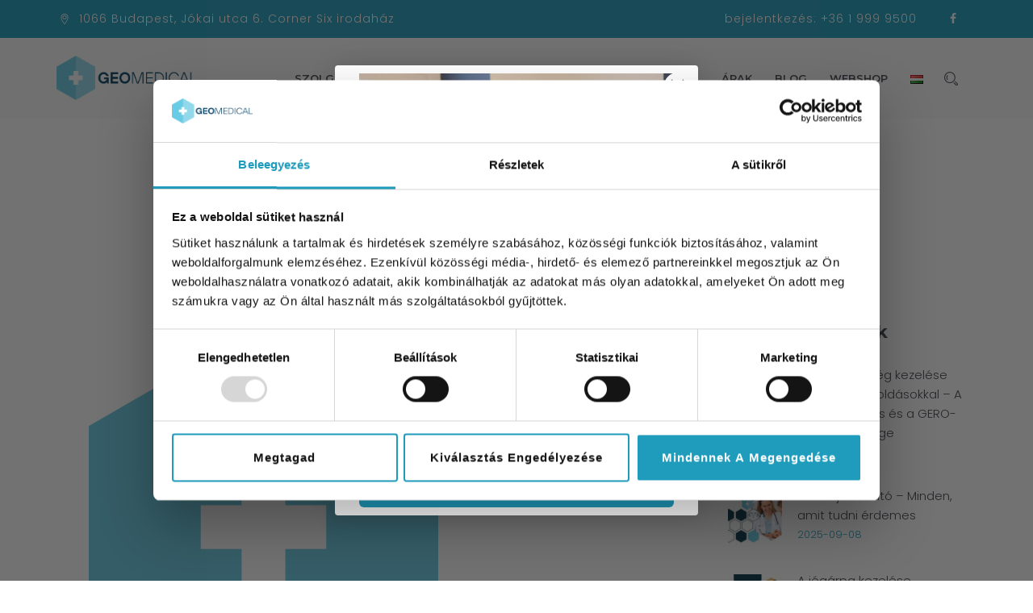

--- FILE ---
content_type: text/html; charset=UTF-8
request_url: https://geomedical.hu/testimonial/eva/
body_size: 16938
content:
<!DOCTYPE html>
<html lang="hu-HU" prefix="og: https://ogp.me/ns#" class="no-js">
<head>
<meta charset="UTF-8">
<meta name="SKYPE_TOOLBAR" content="SKYPE_TOOLBAR_PARSER_COMPATIBLE" />
<link rel="profile" href="http://gmpg.org/xfn/11">
<meta name="viewport" content="width=device-width, initial-scale=1">
<script data-cookieconsent="ignore">
window.dataLayer = window.dataLayer || [];
function gtag() {
dataLayer.push(arguments);
}
gtag("consent", "default", {
ad_user_data: "denied",
ad_personalization: "denied",
ad_storage: "denied",
analytics_storage: "denied",
functionality_storage: "denied",
personalization_storage: "denied",
security_storage: "granted",
wait_for_update: 500,
});
gtag("set", "ads_data_redaction", true);
gtag("set", "url_passthrough", true);
</script>
<script data-cookieconsent="ignore">
(function (w, d, s, l, i) {
w[l] = w[l] || []; w[l].push({'gtm.start':new Date().getTime(), event: 'gtm.js'});
var f = d.getElementsByTagName(s)[0],  j = d.createElement(s), dl = l !== 'dataLayer' ? '&l=' + l : '';
j.async = true; j.src = 'https://www.googletagmanager.com/gtm.js?id=' + i + dl;
f.parentNode.insertBefore(j, f);})(
window,
document,
'script',
'dataLayer',
''
);
</script>
<script
id="Cookiebot"
src="https://consent.cookiebot.com/uc.js"
data-cbid="e94651aa-be38-4e7c-bd1d-5f35c1b3b6a1"
data-culture="HU"
data-blockingmode="auto"
></script>
<script> 'use strict'; (function(html){html.className = html.className.replace(/\bno-js\b/,'js')})(document.documentElement);</script>
<!-- Google Tag Manager for WordPress by gtm4wp.com -->
<script data-cfasync="false" data-pagespeed-no-defer>
var gtm4wp_datalayer_name = "dataLayer";
var dataLayer = dataLayer || [];
</script>
<!-- End Google Tag Manager for WordPress by gtm4wp.com -->
<!-- Search Engine Optimization by Rank Math - https://rankmath.com/ -->
<title>Éva - GeoMedical</title>
<meta name="description" content="Másodszor voltam a Geomedicalban, most más problémával. Továbbra sem csalódtam, a Doktornő figyelmes. - 2021 május"/>
<meta name="robots" content="follow, index, max-snippet:-1, max-video-preview:-1, max-image-preview:large"/>
<link rel="canonical" href="https://geomedical.hu/testimonial/eva/" />
<meta property="og:locale" content="hu_HU" />
<meta property="og:type" content="article" />
<meta property="og:title" content="Éva - GeoMedical" />
<meta property="og:description" content="Másodszor voltam a Geomedicalban, most más problémával. Továbbra sem csalódtam, a Doktornő figyelmes. - 2021 május" />
<meta property="og:url" content="https://geomedical.hu/testimonial/eva/" />
<meta property="og:site_name" content="GeoMedical" />
<meta property="article:publisher" content="https://www.facebook.com/geomedicalegeszsegugyikozpont" />
<meta property="og:updated_time" content="2021-09-21T10:01:29+02:00" />
<meta property="og:image" content="https://geomedical.hu/wp-content/uploads/2020/01/icon.png" />
<meta property="og:image:secure_url" content="https://geomedical.hu/wp-content/uploads/2020/01/icon.png" />
<meta property="og:image:width" content="512" />
<meta property="og:image:height" content="512" />
<meta property="og:image:alt" content="geomedical icon" />
<meta property="og:image:type" content="image/png" />
<meta name="twitter:card" content="summary_large_image" />
<meta name="twitter:title" content="Éva - GeoMedical" />
<meta name="twitter:description" content="Másodszor voltam a Geomedicalban, most más problémával. Továbbra sem csalódtam, a Doktornő figyelmes. - 2021 május" />
<meta name="twitter:image" content="https://geomedical.hu/wp-content/uploads/2020/01/icon.png" />
<!-- /Rank Math WordPress SEO plugin -->
<link rel='dns-prefetch' href='//static.klaviyo.com' />
<link rel='dns-prefetch' href='//a.omappapi.com' />
<link rel='dns-prefetch' href='//fonts.googleapis.com' />
<link rel="alternate" type="application/rss+xml" title="GeoMedical &raquo; hírcsatorna" href="https://geomedical.hu/feed/" />
<link rel="alternate" type="application/rss+xml" title="GeoMedical &raquo; hozzászólás hírcsatorna" href="https://geomedical.hu/comments/feed/" />
<!-- This site uses the Google Analytics by MonsterInsights plugin v8.28.0 - Using Analytics tracking - https://www.monsterinsights.com/ -->
<script src="//www.googletagmanager.com/gtag/js?id=G-EBFM59QQXX"  data-cfasync="false" data-wpfc-render="false" async></script>
<script data-cfasync="false" data-wpfc-render="false">
var mi_version = '8.28.0';
var mi_track_user = true;
var mi_no_track_reason = '';
var MonsterInsightsDefaultLocations = {"page_location":"https:\/\/geomedical.hu\/testimonial\/eva\/"};
if ( typeof MonsterInsightsPrivacyGuardFilter === 'function' ) {
var MonsterInsightsLocations = (typeof MonsterInsightsExcludeQuery === 'object') ? MonsterInsightsPrivacyGuardFilter( MonsterInsightsExcludeQuery ) : MonsterInsightsPrivacyGuardFilter( MonsterInsightsDefaultLocations );
} else {
var MonsterInsightsLocations = (typeof MonsterInsightsExcludeQuery === 'object') ? MonsterInsightsExcludeQuery : MonsterInsightsDefaultLocations;
}
var disableStrs = [
'ga-disable-G-EBFM59QQXX',
];
/* Function to detect opted out users */
function __gtagTrackerIsOptedOut() {
for (var index = 0; index < disableStrs.length; index++) {
if (document.cookie.indexOf(disableStrs[index] + '=true') > -1) {
return true;
}
}
return false;
}
/* Disable tracking if the opt-out cookie exists. */
if (__gtagTrackerIsOptedOut()) {
for (var index = 0; index < disableStrs.length; index++) {
window[disableStrs[index]] = true;
}
}
/* Opt-out function */
function __gtagTrackerOptout() {
for (var index = 0; index < disableStrs.length; index++) {
document.cookie = disableStrs[index] + '=true; expires=Thu, 31 Dec 2099 23:59:59 UTC; path=/';
window[disableStrs[index]] = true;
}
}
if ('undefined' === typeof gaOptout) {
function gaOptout() {
__gtagTrackerOptout();
}
}
window.dataLayer = window.dataLayer || [];
window.MonsterInsightsDualTracker = {
helpers: {},
trackers: {},
};
if (mi_track_user) {
function __gtagDataLayer() {
dataLayer.push(arguments);
}
function __gtagTracker(type, name, parameters) {
if (!parameters) {
parameters = {};
}
if (parameters.send_to) {
__gtagDataLayer.apply(null, arguments);
return;
}
if (type === 'event') {
parameters.send_to = monsterinsights_frontend.v4_id;
var hookName = name;
if (typeof parameters['event_category'] !== 'undefined') {
hookName = parameters['event_category'] + ':' + name;
}
if (typeof MonsterInsightsDualTracker.trackers[hookName] !== 'undefined') {
MonsterInsightsDualTracker.trackers[hookName](parameters);
} else {
__gtagDataLayer('event', name, parameters);
}
} else {
__gtagDataLayer.apply(null, arguments);
}
}
__gtagTracker('js', new Date());
__gtagTracker('set', {
'developer_id.dZGIzZG': true,
});
if ( MonsterInsightsLocations.page_location ) {
__gtagTracker('set', MonsterInsightsLocations);
}
__gtagTracker('config', 'G-EBFM59QQXX', {"forceSSL":"true","link_attribution":"true"} );
window.gtag = __gtagTracker;										(function () {
/* https://developers.google.com/analytics/devguides/collection/analyticsjs/ */
/* ga and __gaTracker compatibility shim. */
var noopfn = function () {
return null;
};
var newtracker = function () {
return new Tracker();
};
var Tracker = function () {
return null;
};
var p = Tracker.prototype;
p.get = noopfn;
p.set = noopfn;
p.send = function () {
var args = Array.prototype.slice.call(arguments);
args.unshift('send');
__gaTracker.apply(null, args);
};
var __gaTracker = function () {
var len = arguments.length;
if (len === 0) {
return;
}
var f = arguments[len - 1];
if (typeof f !== 'object' || f === null || typeof f.hitCallback !== 'function') {
if ('send' === arguments[0]) {
var hitConverted, hitObject = false, action;
if ('event' === arguments[1]) {
if ('undefined' !== typeof arguments[3]) {
hitObject = {
'eventAction': arguments[3],
'eventCategory': arguments[2],
'eventLabel': arguments[4],
'value': arguments[5] ? arguments[5] : 1,
}
}
}
if ('pageview' === arguments[1]) {
if ('undefined' !== typeof arguments[2]) {
hitObject = {
'eventAction': 'page_view',
'page_path': arguments[2],
}
}
}
if (typeof arguments[2] === 'object') {
hitObject = arguments[2];
}
if (typeof arguments[5] === 'object') {
Object.assign(hitObject, arguments[5]);
}
if ('undefined' !== typeof arguments[1].hitType) {
hitObject = arguments[1];
if ('pageview' === hitObject.hitType) {
hitObject.eventAction = 'page_view';
}
}
if (hitObject) {
action = 'timing' === arguments[1].hitType ? 'timing_complete' : hitObject.eventAction;
hitConverted = mapArgs(hitObject);
__gtagTracker('event', action, hitConverted);
}
}
return;
}
function mapArgs(args) {
var arg, hit = {};
var gaMap = {
'eventCategory': 'event_category',
'eventAction': 'event_action',
'eventLabel': 'event_label',
'eventValue': 'event_value',
'nonInteraction': 'non_interaction',
'timingCategory': 'event_category',
'timingVar': 'name',
'timingValue': 'value',
'timingLabel': 'event_label',
'page': 'page_path',
'location': 'page_location',
'title': 'page_title',
'referrer' : 'page_referrer',
};
for (arg in args) {
if (!(!args.hasOwnProperty(arg) || !gaMap.hasOwnProperty(arg))) {
hit[gaMap[arg]] = args[arg];
} else {
hit[arg] = args[arg];
}
}
return hit;
}
try {
f.hitCallback();
} catch (ex) {
}
};
__gaTracker.create = newtracker;
__gaTracker.getByName = newtracker;
__gaTracker.getAll = function () {
return [];
};
__gaTracker.remove = noopfn;
__gaTracker.loaded = true;
window['__gaTracker'] = __gaTracker;
})();
} else {
console.log("");
(function () {
function __gtagTracker() {
return null;
}
window['__gtagTracker'] = __gtagTracker;
window['gtag'] = __gtagTracker;
})();
}
</script>
<!-- / Google Analytics by MonsterInsights -->
<script>
/* <![CDATA[ */
window._wpemojiSettings = {"baseUrl":"https:\/\/s.w.org\/images\/core\/emoji\/15.0.3\/72x72\/","ext":".png","svgUrl":"https:\/\/s.w.org\/images\/core\/emoji\/15.0.3\/svg\/","svgExt":".svg","source":{"concatemoji":"https:\/\/geomedical.hu\/wp-includes\/js\/wp-emoji-release.min.js?ver=6.6.2"}};
/*! This file is auto-generated */
!function(i,n){var o,s,e;function c(e){try{var t={supportTests:e,timestamp:(new Date).valueOf()};sessionStorage.setItem(o,JSON.stringify(t))}catch(e){}}function p(e,t,n){e.clearRect(0,0,e.canvas.width,e.canvas.height),e.fillText(t,0,0);var t=new Uint32Array(e.getImageData(0,0,e.canvas.width,e.canvas.height).data),r=(e.clearRect(0,0,e.canvas.width,e.canvas.height),e.fillText(n,0,0),new Uint32Array(e.getImageData(0,0,e.canvas.width,e.canvas.height).data));return t.every(function(e,t){return e===r[t]})}function u(e,t,n){switch(t){case"flag":return n(e,"\ud83c\udff3\ufe0f\u200d\u26a7\ufe0f","\ud83c\udff3\ufe0f\u200b\u26a7\ufe0f")?!1:!n(e,"\ud83c\uddfa\ud83c\uddf3","\ud83c\uddfa\u200b\ud83c\uddf3")&&!n(e,"\ud83c\udff4\udb40\udc67\udb40\udc62\udb40\udc65\udb40\udc6e\udb40\udc67\udb40\udc7f","\ud83c\udff4\u200b\udb40\udc67\u200b\udb40\udc62\u200b\udb40\udc65\u200b\udb40\udc6e\u200b\udb40\udc67\u200b\udb40\udc7f");case"emoji":return!n(e,"\ud83d\udc26\u200d\u2b1b","\ud83d\udc26\u200b\u2b1b")}return!1}function f(e,t,n){var r="undefined"!=typeof WorkerGlobalScope&&self instanceof WorkerGlobalScope?new OffscreenCanvas(300,150):i.createElement("canvas"),a=r.getContext("2d",{willReadFrequently:!0}),o=(a.textBaseline="top",a.font="600 32px Arial",{});return e.forEach(function(e){o[e]=t(a,e,n)}),o}function t(e){var t=i.createElement("script");t.src=e,t.defer=!0,i.head.appendChild(t)}"undefined"!=typeof Promise&&(o="wpEmojiSettingsSupports",s=["flag","emoji"],n.supports={everything:!0,everythingExceptFlag:!0},e=new Promise(function(e){i.addEventListener("DOMContentLoaded",e,{once:!0})}),new Promise(function(t){var n=function(){try{var e=JSON.parse(sessionStorage.getItem(o));if("object"==typeof e&&"number"==typeof e.timestamp&&(new Date).valueOf()<e.timestamp+604800&&"object"==typeof e.supportTests)return e.supportTests}catch(e){}return null}();if(!n){if("undefined"!=typeof Worker&&"undefined"!=typeof OffscreenCanvas&&"undefined"!=typeof URL&&URL.createObjectURL&&"undefined"!=typeof Blob)try{var e="postMessage("+f.toString()+"("+[JSON.stringify(s),u.toString(),p.toString()].join(",")+"));",r=new Blob([e],{type:"text/javascript"}),a=new Worker(URL.createObjectURL(r),{name:"wpTestEmojiSupports"});return void(a.onmessage=function(e){c(n=e.data),a.terminate(),t(n)})}catch(e){}c(n=f(s,u,p))}t(n)}).then(function(e){for(var t in e)n.supports[t]=e[t],n.supports.everything=n.supports.everything&&n.supports[t],"flag"!==t&&(n.supports.everythingExceptFlag=n.supports.everythingExceptFlag&&n.supports[t]);n.supports.everythingExceptFlag=n.supports.everythingExceptFlag&&!n.supports.flag,n.DOMReady=!1,n.readyCallback=function(){n.DOMReady=!0}}).then(function(){return e}).then(function(){var e;n.supports.everything||(n.readyCallback(),(e=n.source||{}).concatemoji?t(e.concatemoji):e.wpemoji&&e.twemoji&&(t(e.twemoji),t(e.wpemoji)))}))}((window,document),window._wpemojiSettings);
/* ]]> */
</script>
<style id='wp-emoji-styles-inline-css'>
img.wp-smiley, img.emoji {
display: inline !important;
border: none !important;
box-shadow: none !important;
height: 1em !important;
width: 1em !important;
margin: 0 0.07em !important;
vertical-align: -0.1em !important;
background: none !important;
padding: 0 !important;
}
</style>
<!-- <link rel='stylesheet' id='wp-block-library-css' href='https://geomedical.hu/wp-includes/css/dist/block-library/style.min.css?ver=6.6.2'  media='all' /> -->
<!-- <link rel='stylesheet' id='wc-blocks-vendors-style-css' href='https://geomedical.hu/wp-content/plugins/woocommerce/packages/woocommerce-blocks/build/wc-blocks-vendors-style.css?ver=9.1.5'  media='all' /> -->
<!-- <link rel='stylesheet' id='wc-blocks-style-css' href='https://geomedical.hu/wp-content/plugins/woocommerce/packages/woocommerce-blocks/build/wc-blocks-style.css?ver=9.1.5'  media='all' /> -->
<link rel="stylesheet" type="text/css" href="//geomedical.hu/wp-content/cache/wpfc-minified/kn9nn78d/afeag.css" media="all"/>
<style id='classic-theme-styles-inline-css'>
/*! This file is auto-generated */
.wp-block-button__link{color:#fff;background-color:#32373c;border-radius:9999px;box-shadow:none;text-decoration:none;padding:calc(.667em + 2px) calc(1.333em + 2px);font-size:1.125em}.wp-block-file__button{background:#32373c;color:#fff;text-decoration:none}
</style>
<style id='global-styles-inline-css'>
:root{--wp--preset--aspect-ratio--square: 1;--wp--preset--aspect-ratio--4-3: 4/3;--wp--preset--aspect-ratio--3-4: 3/4;--wp--preset--aspect-ratio--3-2: 3/2;--wp--preset--aspect-ratio--2-3: 2/3;--wp--preset--aspect-ratio--16-9: 16/9;--wp--preset--aspect-ratio--9-16: 9/16;--wp--preset--color--black: #000000;--wp--preset--color--cyan-bluish-gray: #abb8c3;--wp--preset--color--white: #ffffff;--wp--preset--color--pale-pink: #f78da7;--wp--preset--color--vivid-red: #cf2e2e;--wp--preset--color--luminous-vivid-orange: #ff6900;--wp--preset--color--luminous-vivid-amber: #fcb900;--wp--preset--color--light-green-cyan: #7bdcb5;--wp--preset--color--vivid-green-cyan: #00d084;--wp--preset--color--pale-cyan-blue: #8ed1fc;--wp--preset--color--vivid-cyan-blue: #0693e3;--wp--preset--color--vivid-purple: #9b51e0;--wp--preset--gradient--vivid-cyan-blue-to-vivid-purple: linear-gradient(135deg,rgba(6,147,227,1) 0%,rgb(155,81,224) 100%);--wp--preset--gradient--light-green-cyan-to-vivid-green-cyan: linear-gradient(135deg,rgb(122,220,180) 0%,rgb(0,208,130) 100%);--wp--preset--gradient--luminous-vivid-amber-to-luminous-vivid-orange: linear-gradient(135deg,rgba(252,185,0,1) 0%,rgba(255,105,0,1) 100%);--wp--preset--gradient--luminous-vivid-orange-to-vivid-red: linear-gradient(135deg,rgba(255,105,0,1) 0%,rgb(207,46,46) 100%);--wp--preset--gradient--very-light-gray-to-cyan-bluish-gray: linear-gradient(135deg,rgb(238,238,238) 0%,rgb(169,184,195) 100%);--wp--preset--gradient--cool-to-warm-spectrum: linear-gradient(135deg,rgb(74,234,220) 0%,rgb(151,120,209) 20%,rgb(207,42,186) 40%,rgb(238,44,130) 60%,rgb(251,105,98) 80%,rgb(254,248,76) 100%);--wp--preset--gradient--blush-light-purple: linear-gradient(135deg,rgb(255,206,236) 0%,rgb(152,150,240) 100%);--wp--preset--gradient--blush-bordeaux: linear-gradient(135deg,rgb(254,205,165) 0%,rgb(254,45,45) 50%,rgb(107,0,62) 100%);--wp--preset--gradient--luminous-dusk: linear-gradient(135deg,rgb(255,203,112) 0%,rgb(199,81,192) 50%,rgb(65,88,208) 100%);--wp--preset--gradient--pale-ocean: linear-gradient(135deg,rgb(255,245,203) 0%,rgb(182,227,212) 50%,rgb(51,167,181) 100%);--wp--preset--gradient--electric-grass: linear-gradient(135deg,rgb(202,248,128) 0%,rgb(113,206,126) 100%);--wp--preset--gradient--midnight: linear-gradient(135deg,rgb(2,3,129) 0%,rgb(40,116,252) 100%);--wp--preset--font-size--small: 13px;--wp--preset--font-size--medium: 20px;--wp--preset--font-size--large: 36px;--wp--preset--font-size--x-large: 42px;--wp--preset--spacing--20: 0.44rem;--wp--preset--spacing--30: 0.67rem;--wp--preset--spacing--40: 1rem;--wp--preset--spacing--50: 1.5rem;--wp--preset--spacing--60: 2.25rem;--wp--preset--spacing--70: 3.38rem;--wp--preset--spacing--80: 5.06rem;--wp--preset--shadow--natural: 6px 6px 9px rgba(0, 0, 0, 0.2);--wp--preset--shadow--deep: 12px 12px 50px rgba(0, 0, 0, 0.4);--wp--preset--shadow--sharp: 6px 6px 0px rgba(0, 0, 0, 0.2);--wp--preset--shadow--outlined: 6px 6px 0px -3px rgba(255, 255, 255, 1), 6px 6px rgba(0, 0, 0, 1);--wp--preset--shadow--crisp: 6px 6px 0px rgba(0, 0, 0, 1);}:where(.is-layout-flex){gap: 0.5em;}:where(.is-layout-grid){gap: 0.5em;}body .is-layout-flex{display: flex;}.is-layout-flex{flex-wrap: wrap;align-items: center;}.is-layout-flex > :is(*, div){margin: 0;}body .is-layout-grid{display: grid;}.is-layout-grid > :is(*, div){margin: 0;}:where(.wp-block-columns.is-layout-flex){gap: 2em;}:where(.wp-block-columns.is-layout-grid){gap: 2em;}:where(.wp-block-post-template.is-layout-flex){gap: 1.25em;}:where(.wp-block-post-template.is-layout-grid){gap: 1.25em;}.has-black-color{color: var(--wp--preset--color--black) !important;}.has-cyan-bluish-gray-color{color: var(--wp--preset--color--cyan-bluish-gray) !important;}.has-white-color{color: var(--wp--preset--color--white) !important;}.has-pale-pink-color{color: var(--wp--preset--color--pale-pink) !important;}.has-vivid-red-color{color: var(--wp--preset--color--vivid-red) !important;}.has-luminous-vivid-orange-color{color: var(--wp--preset--color--luminous-vivid-orange) !important;}.has-luminous-vivid-amber-color{color: var(--wp--preset--color--luminous-vivid-amber) !important;}.has-light-green-cyan-color{color: var(--wp--preset--color--light-green-cyan) !important;}.has-vivid-green-cyan-color{color: var(--wp--preset--color--vivid-green-cyan) !important;}.has-pale-cyan-blue-color{color: var(--wp--preset--color--pale-cyan-blue) !important;}.has-vivid-cyan-blue-color{color: var(--wp--preset--color--vivid-cyan-blue) !important;}.has-vivid-purple-color{color: var(--wp--preset--color--vivid-purple) !important;}.has-black-background-color{background-color: var(--wp--preset--color--black) !important;}.has-cyan-bluish-gray-background-color{background-color: var(--wp--preset--color--cyan-bluish-gray) !important;}.has-white-background-color{background-color: var(--wp--preset--color--white) !important;}.has-pale-pink-background-color{background-color: var(--wp--preset--color--pale-pink) !important;}.has-vivid-red-background-color{background-color: var(--wp--preset--color--vivid-red) !important;}.has-luminous-vivid-orange-background-color{background-color: var(--wp--preset--color--luminous-vivid-orange) !important;}.has-luminous-vivid-amber-background-color{background-color: var(--wp--preset--color--luminous-vivid-amber) !important;}.has-light-green-cyan-background-color{background-color: var(--wp--preset--color--light-green-cyan) !important;}.has-vivid-green-cyan-background-color{background-color: var(--wp--preset--color--vivid-green-cyan) !important;}.has-pale-cyan-blue-background-color{background-color: var(--wp--preset--color--pale-cyan-blue) !important;}.has-vivid-cyan-blue-background-color{background-color: var(--wp--preset--color--vivid-cyan-blue) !important;}.has-vivid-purple-background-color{background-color: var(--wp--preset--color--vivid-purple) !important;}.has-black-border-color{border-color: var(--wp--preset--color--black) !important;}.has-cyan-bluish-gray-border-color{border-color: var(--wp--preset--color--cyan-bluish-gray) !important;}.has-white-border-color{border-color: var(--wp--preset--color--white) !important;}.has-pale-pink-border-color{border-color: var(--wp--preset--color--pale-pink) !important;}.has-vivid-red-border-color{border-color: var(--wp--preset--color--vivid-red) !important;}.has-luminous-vivid-orange-border-color{border-color: var(--wp--preset--color--luminous-vivid-orange) !important;}.has-luminous-vivid-amber-border-color{border-color: var(--wp--preset--color--luminous-vivid-amber) !important;}.has-light-green-cyan-border-color{border-color: var(--wp--preset--color--light-green-cyan) !important;}.has-vivid-green-cyan-border-color{border-color: var(--wp--preset--color--vivid-green-cyan) !important;}.has-pale-cyan-blue-border-color{border-color: var(--wp--preset--color--pale-cyan-blue) !important;}.has-vivid-cyan-blue-border-color{border-color: var(--wp--preset--color--vivid-cyan-blue) !important;}.has-vivid-purple-border-color{border-color: var(--wp--preset--color--vivid-purple) !important;}.has-vivid-cyan-blue-to-vivid-purple-gradient-background{background: var(--wp--preset--gradient--vivid-cyan-blue-to-vivid-purple) !important;}.has-light-green-cyan-to-vivid-green-cyan-gradient-background{background: var(--wp--preset--gradient--light-green-cyan-to-vivid-green-cyan) !important;}.has-luminous-vivid-amber-to-luminous-vivid-orange-gradient-background{background: var(--wp--preset--gradient--luminous-vivid-amber-to-luminous-vivid-orange) !important;}.has-luminous-vivid-orange-to-vivid-red-gradient-background{background: var(--wp--preset--gradient--luminous-vivid-orange-to-vivid-red) !important;}.has-very-light-gray-to-cyan-bluish-gray-gradient-background{background: var(--wp--preset--gradient--very-light-gray-to-cyan-bluish-gray) !important;}.has-cool-to-warm-spectrum-gradient-background{background: var(--wp--preset--gradient--cool-to-warm-spectrum) !important;}.has-blush-light-purple-gradient-background{background: var(--wp--preset--gradient--blush-light-purple) !important;}.has-blush-bordeaux-gradient-background{background: var(--wp--preset--gradient--blush-bordeaux) !important;}.has-luminous-dusk-gradient-background{background: var(--wp--preset--gradient--luminous-dusk) !important;}.has-pale-ocean-gradient-background{background: var(--wp--preset--gradient--pale-ocean) !important;}.has-electric-grass-gradient-background{background: var(--wp--preset--gradient--electric-grass) !important;}.has-midnight-gradient-background{background: var(--wp--preset--gradient--midnight) !important;}.has-small-font-size{font-size: var(--wp--preset--font-size--small) !important;}.has-medium-font-size{font-size: var(--wp--preset--font-size--medium) !important;}.has-large-font-size{font-size: var(--wp--preset--font-size--large) !important;}.has-x-large-font-size{font-size: var(--wp--preset--font-size--x-large) !important;}
:where(.wp-block-post-template.is-layout-flex){gap: 1.25em;}:where(.wp-block-post-template.is-layout-grid){gap: 1.25em;}
:where(.wp-block-columns.is-layout-flex){gap: 2em;}:where(.wp-block-columns.is-layout-grid){gap: 2em;}
:root :where(.wp-block-pullquote){font-size: 1.5em;line-height: 1.6;}
</style>
<!-- <link rel='stylesheet' id='contact-form-7-css' href='https://geomedical.hu/wp-content/plugins/contact-form-7/includes/css/styles.css?ver=5.6.4'  media='all' /> -->
<!-- <link rel='stylesheet' id='font-awesome-css' href='https://geomedical.hu/wp-content/themes/optico/libraries/font-awesome/css/font-awesome.min.css?ver=6.6.2'  media='all' /> -->
<!-- <link rel='stylesheet' id='ts-optometrist-icons-css' href='https://geomedical.hu/wp-content/themes/optico/libraries/ts-optometrist-icons/font/flaticon.css?ver=6.6.2'  media='all' /> -->
<!-- <link rel='stylesheet' id='themify-css' href='https://geomedical.hu/wp-content/themes/optico/libraries/themify-icons/themify-icons.css?ver=6.6.2'  media='all' /> -->
<!-- <link rel='stylesheet' id='woocommerce-layout-css' href='https://geomedical.hu/wp-content/plugins/woocommerce/assets/css/woocommerce-layout.css?ver=7.3.0'  media='all' /> -->
<link rel="stylesheet" type="text/css" href="//geomedical.hu/wp-content/cache/wpfc-minified/ke3ost5y/afeag.css" media="all"/>
<!-- <link rel='stylesheet' id='woocommerce-smallscreen-css' href='https://geomedical.hu/wp-content/plugins/woocommerce/assets/css/woocommerce-smallscreen.css?ver=7.3.0'  media='only screen and (max-width: 768px)' /> -->
<link rel="stylesheet" type="text/css" href="//geomedical.hu/wp-content/cache/wpfc-minified/6my3akdw/afeag.css" media="only screen and (max-width: 768px)"/>
<!-- <link rel='stylesheet' id='woocommerce-general-css' href='https://geomedical.hu/wp-content/plugins/woocommerce/assets/css/woocommerce.css?ver=7.3.0'  media='all' /> -->
<link rel="stylesheet" type="text/css" href="//geomedical.hu/wp-content/cache/wpfc-minified/ro4f5bq/afeag.css" media="all"/>
<style id='woocommerce-inline-inline-css'>
.woocommerce form .form-row .required { visibility: visible; }
</style>
<link rel='stylesheet' id='ts-cs-google-fonts-css' href='//fonts.googleapis.com/css?family=Poppins%3A300%2C400%2C500%2C600%2C700%7CMontserrat%3A100%2C100italic%2C200%2C200italic%2C300%2C300italic%2C400%2Citalic%2C500%2C500italic%2C600%2C600italic%2C700%2C700italic%2C800%2C800italic%2C900%2C900italic%7CArimo%3A400%7CVollkorn%3A700&#038;ver=1.0.0'  media='all' />
<!-- <link rel='stylesheet' id='perfect-scrollbar-css' href='https://geomedical.hu/wp-content/themes/optico/libraries/perfect-scrollbar/perfect-scrollbar.min.css?ver=6.6.2'  media='all' /> -->
<!-- <link rel='stylesheet' id='chrisbracco-tooltip-css' href='https://geomedical.hu/wp-content/themes/optico/libraries/chrisbracco-tooltip/chrisbracco-tooltip.min.css?ver=6.6.2'  media='all' /> -->
<!-- <link rel='stylesheet' id='multi-columns-row-css' href='https://geomedical.hu/wp-content/themes/optico/css/multi-columns-row.css?ver=6.6.2'  media='all' /> -->
<!-- <link rel='stylesheet' id='ts-select2-css' href='https://geomedical.hu/wp-content/themes/optico/libraries/select2/select2.min.css?ver=6.6.2'  media='all' /> -->
<!-- <link rel='stylesheet' id='flexslider-css' href='https://geomedical.hu/wp-content/plugins/js_composer/assets/lib/bower/flexslider/flexslider.min.css?ver=6.1'  media='all' /> -->
<!-- <link rel='stylesheet' id='ts-optico-icons-css' href='https://geomedical.hu/wp-content/themes/optico/libraries/ts-optico-icons/css/ts-optico-icons.css?ver=6.6.2'  media='all' /> -->
<!-- <link rel='stylesheet' id='slick-css' href='https://geomedical.hu/wp-content/themes/optico/libraries/slick/slick.css?ver=6.6.2'  media='all' /> -->
<!-- <link rel='stylesheet' id='slick-theme-css' href='https://geomedical.hu/wp-content/themes/optico/libraries/slick/slick-theme.css?ver=6.6.2'  media='all' /> -->
<!-- <link rel='stylesheet' id='prettyphoto-css' href='https://geomedical.hu/wp-content/plugins/js_composer/assets/lib/prettyphoto/css/prettyPhoto.min.css?ver=6.1'  media='all' /> -->
<!-- <link rel='stylesheet' id='bootstrap-css' href='https://geomedical.hu/wp-content/themes/optico/css/bootstrap.min.css?ver=6.6.2'  media='all' /> -->
<!-- <link rel='stylesheet' id='bootstrap-theme-css' href='https://geomedical.hu/wp-content/themes/optico/css/bootstrap-theme.min.css?ver=6.6.2'  media='all' /> -->
<!-- <link rel='stylesheet' id='optico-core-style-css' href='https://geomedical.hu/wp-content/themes/optico/css/core.min.css?ver=6.6.2'  media='all' /> -->
<!-- <link rel='stylesheet' id='js_composer_front-css' href='https://geomedical.hu/wp-content/plugins/js_composer/assets/css/js_composer.min.css?ver=6.1'  media='all' /> -->
<!-- <link rel='stylesheet' id='optico-master-style-css' href='https://geomedical.hu/wp-content/themes/optico/css/master.min.css?ver=6.6.2'  media='all' /> -->
<!-- <link rel='stylesheet' id='optico-responsive-style-css' href='https://geomedical.hu/wp-content/themes/optico/css/responsive.min.css?ver=6.6.2'  media='all' /> -->
<!-- <link rel='stylesheet' id='optico-child-style-css' href='https://geomedical.hu/wp-content/themes/optico-child/style.css?ver=6.6.2'  media='all' /> -->
<!-- <link rel='stylesheet' id='tste-optico-theme-style-css' href='https://geomedical.hu/wp-admin/admin-ajax.php?action=themestek_theme_css&#038;ver=6.6.2'  media='all' /> -->
<link rel="stylesheet" type="text/css" href="//geomedical.hu/wp-content/cache/wpfc-minified/jqir8tsp/afeb1.css" media="all"/>
<script  src="https://geomedical.hu/wp-content/plugins/google-analytics-for-wordpress/assets/js/frontend-gtag.js?ver=8.28.0" id="monsterinsights-frontend-script-js"></script>
<script data-cfasync="false" data-wpfc-render="false" id='monsterinsights-frontend-script-js-extra'>/* <![CDATA[ */
var monsterinsights_frontend = {"js_events_tracking":"true","download_extensions":"doc,pdf,ppt,zip,xls,docx,pptx,xlsx","inbound_paths":"[{\"path\":\"\\\/go\\\/\",\"label\":\"affiliate\"},{\"path\":\"\\\/recommend\\\/\",\"label\":\"affiliate\"}]","home_url":"https:\/\/geomedical.hu","hash_tracking":"false","v4_id":"G-EBFM59QQXX"};/* ]]> */
</script>
<script  src="https://geomedical.hu/wp-includes/js/jquery/jquery.min.js?ver=3.7.1" id="jquery-core-js"></script>
<script  src="https://geomedical.hu/wp-includes/js/jquery/jquery-migrate.min.js?ver=3.4.1" id="jquery-migrate-js"></script>
<script  src="https://geomedical.hu/wp-content/plugins/themestek-optico-extras/js/jquery-resize.min.js?ver=6.6.2" id="jquery-resize-js"></script>
<script  src="https://geomedical.hu/wp-content/plugins/woocommerce/assets/js/jquery-blockui/jquery.blockUI.min.js?ver=2.7.0-wc.7.3.0" id="jquery-blockui-js"></script>
<script id="wc-add-to-cart-js-extra">
/* <![CDATA[ */
var wc_add_to_cart_params = {"ajax_url":"\/wp-admin\/admin-ajax.php","wc_ajax_url":"\/?wc-ajax=%%endpoint%%","i18n_view_cart":"Kos\u00e1r","cart_url":"https:\/\/geomedical.hu\/cart\/","is_cart":"","cart_redirect_after_add":"no"};
/* ]]> */
</script>
<script  src="https://geomedical.hu/wp-content/plugins/woocommerce/assets/js/frontend/add-to-cart.min.js?ver=7.3.0" id="wc-add-to-cart-js"></script>
<script  src="https://geomedical.hu/wp-content/plugins/js_composer/assets/js/vendors/woocommerce-add-to-cart.js?ver=6.1" id="vc_woocommerce-add-to-cart-js-js"></script>
<script id="wc-settings-dep-in-header-js-after">
/* <![CDATA[ */
console.warn( "Scripts that have a dependency on [wc-settings, wc-blocks-checkout] must be loaded in the footer, klaviyo-klaviyo-checkout-block-editor-script was registered to load in the header, but has been switched to load in the footer instead. See https://github.com/woocommerce/woocommerce-gutenberg-products-block/pull/5059" );
console.warn( "Scripts that have a dependency on [wc-settings, wc-blocks-checkout] must be loaded in the footer, klaviyo-klaviyo-checkout-block-view-script was registered to load in the header, but has been switched to load in the footer instead. See https://github.com/woocommerce/woocommerce-gutenberg-products-block/pull/5059" );
/* ]]> */
</script>
<link rel="https://api.w.org/" href="https://geomedical.hu/wp-json/" /><link rel="EditURI" type="application/rsd+xml" title="RSD" href="https://geomedical.hu/xmlrpc.php?rsd" />
<meta name="generator" content="WordPress 6.6.2" />
<link rel='shortlink' href='https://geomedical.hu/?p=16162' />
<link rel="alternate" title="oEmbed (JSON)" type="application/json+oembed" href="https://geomedical.hu/wp-json/oembed/1.0/embed?url=https%3A%2F%2Fgeomedical.hu%2Ftestimonial%2Feva%2F" />
<link rel="alternate" title="oEmbed (XML)" type="text/xml+oembed" href="https://geomedical.hu/wp-json/oembed/1.0/embed?url=https%3A%2F%2Fgeomedical.hu%2Ftestimonial%2Feva%2F&#038;format=xml" />
<script>
(function(c,l,a,r,i,t,y){
c[a]=c[a]||function(){(c[a].q=c[a].q||[]).push(arguments)};t=l.createElement(r);t.async=1;
t.src="https://www.clarity.ms/tag/"+i+"?ref=wordpress";y=l.getElementsByTagName(r)[0];y.parentNode.insertBefore(t,y);
})(window, document, "clarity", "script", "r3wp7xavzk");
</script>
<!-- Google Tag Manager for WordPress by gtm4wp.com -->
<!-- GTM Container placement set to off -->
<script data-cfasync="false" data-pagespeed-no-defer>
var dataLayer_content = {"pagePostType":"ts-testimonial","pagePostType2":"single-ts-testimonial","pagePostAuthor":"Berni"};
dataLayer.push( dataLayer_content );
</script>
<script>
console.warn && console.warn("[GTM4WP] Google Tag Manager container code placement set to OFF !!!");
console.warn && console.warn("[GTM4WP] Data layer codes are active but GTM container must be loaded using custom coding !!!");
</script>
<!-- End Google Tag Manager for WordPress by gtm4wp.com --><!-- Inline CSS Start --><!-- Inline CSS End --><meta name="facebook-domain-verification" content="br3zaf7rjtd0wnf6xibpcxtq32npqb" />
<script async data-cookieconsent="ignore" src="https://static.klaviyo.com/onsite/js/klaviyo.js?company_id=Vaxdrf"></script>	<noscript><style>.woocommerce-product-gallery{ opacity: 1 !important; }</style></noscript>
<!-- Meta Pixel Code -->
<script>
!function(f,b,e,v,n,t,s){if(f.fbq)return;n=f.fbq=function(){n.callMethod?
n.callMethod.apply(n,arguments):n.queue.push(arguments)};if(!f._fbq)f._fbq=n;
n.push=n;n.loaded=!0;n.version='2.0';n.queue=[];t=b.createElement(e);t.async=!0;
t.src=v;s=b.getElementsByTagName(e)[0];s.parentNode.insertBefore(t,s)}(window,
document,'script','https://connect.facebook.net/en_US/fbevents.js?v=next');
</script>
<!-- End Meta Pixel Code -->
<script>
var url = window.location.origin + '?ob=open-bridge';
fbq('set', 'openbridge', '1890299987770661', url);
</script>
<script>fbq('init', '1890299987770661', {}, {
"agent": "wordpress-6.6.2-3.0.16"
})</script><script>
fbq('track', 'PageView', []);
</script>
<!-- Meta Pixel Code -->
<noscript>
<img height="1" width="1" style="display:none" alt="fbpx"
src="https://www.facebook.com/tr?id=1890299987770661&ev=PageView&noscript=1" />
</noscript>
<!-- End Meta Pixel Code -->
<style>.recentcomments a{display:inline !important;padding:0 !important;margin:0 !important;}</style><meta name="generator" content="Powered by WPBakery Page Builder - drag and drop page builder for WordPress."/>
<link rel="icon" href="https://geomedical.hu/wp-content/uploads/2020/01/cropped-icon-32x32.png" sizes="32x32" />
<link rel="icon" href="https://geomedical.hu/wp-content/uploads/2020/01/cropped-icon-192x192.png" sizes="192x192" />
<link rel="apple-touch-icon" href="https://geomedical.hu/wp-content/uploads/2020/01/cropped-icon-180x180.png" />
<meta name="msapplication-TileImage" content="https://geomedical.hu/wp-content/uploads/2020/01/cropped-icon-270x270.png" />
<style id="wp-custom-css">
.woocommerce-ordering {
display: none;
}
.servicepricesbox .service-price-category-table tr.top_margin td {
padding-top: 12px !important;
}
.servicepricesbox .service-price-category-table tr.top_margin td i {
top: 15px !important;
}
.servicepricesbox .service-price-category-table tr td {
vertical-align: middle!important;
}
.wp-block-button__link {
background-color: #2271b1
}
.wc-block-grid__product-price ins span {
color: white !important;
}
.sub-menu:has(> li.lang-item) {
width: auto !important;
min-width: max-content;
}		</style>
<noscript><style> .wpb_animate_when_almost_visible { opacity: 1; }</style></noscript>	
<script id="mcjs">!function(c,h,i,m,p){m=c.createElement(h),p=c.getElementsByTagName(h)[0],m.async=1,m.src=i,p.parentNode.insertBefore(m,p)}(document,"script","https://chimpstatic.com/mcjs-connected/js/users/3085c2d1b0adc62ae66c5c4f1/3b90506e5d167c68134d1311d.js");</script>
</head>
<body class="ts-testimonial-template-default single single-ts-testimonial postid-16162 theme-optico woocommerce-no-js ts-titlebar-bcrumb-bottom ts-headerstyle-classic themestek-wide themestek-sidebar-true themestek-sidebar-right wpb-js-composer js-comp-ver-6.1 vc_responsive">
<div id="ts-home"></div>
<div class="main-holder">
<div id="page" class="hfeed site">
<header id="masthead" class=" ts-header-style-classic themestek-main-menu-total-8 themestek-main-menu-more-than-six">
<div class="ts-header-block  ts-mmenu-active-color-skin ts-dmenu-active-color-custom ts-dmenu-sep-white">
<div class="ts-search-overlay">
<div class="ts-search-outer">
<h2> <div class="ts-form-title">Keresés</div> </h2>
<div class="ts-icon-close"></div>
<form method="get" class="ts-site-searchform" action="https://geomedical.hu">
<input type="search" class="field searchform-s" name="s" placeholder="" />
<button type="submit"><span class="ts-optico-icon-search"></span></button>
</form>
</div>
</div>
<div class="themestek-pre-header-wrapper ts-bgcolor-skincolor ts-textcolor-white">
<div class="themestek-pre-header-inner">
<div class="container">
<div class="ts-table ts-pre-header-content"><div class="ts-table-cell"><ul class="top-contact"><li><i class="ts-optico-icon-location-pin"></i>1066 Budapest, Jókai utca 6. Corner Six irodaház</li></ul></div><div class="ts-table-cell ts-align-right"><ul class="top-contact ts-highlight"><li><i class="ts-telephone"></i>bejelentkezés: <a class="phone_action" href="tel:+3619999500">+36 1 999 9500</a></li></ul><div class="ts-last-sep-none"><div class="themestek-social-links-wrapper"><ul class="social-icons"><li class="ts-social-facebook"><a class=" tooltip-top" target="_blank" href="https://www.facebook.com/geomedicalegeszsegugyikozpont/"><i class="ts-optico-icon-facebook"></i></a></li>
</ul></div></div></div></div>		</div>
</div>
</div>
<div id="ts-stickable-header-w" class="ts-stickable-header-w ts-bgcolor-custom" style="height:100px">
<div id="site-header" class="site-header ts-bgcolor-custom ts-sticky-bgcolor-white ts-responsive-icon-dark ts-header-menu-position-right ts-mmmenu-override-yes ts-above-content-yes  ts-stickable-header">
<div class="site-header-main ts-table container">
<div class="site-branding ts-table-cell">
<div class="headerlogo themestek-logotype-image ts-stickylogo-no"><span class="site-title"><a class="home-link" href="https://geomedical.hu/" title="GeoMedical"><span class="ts-sc-logo ts-sc-logo-type-image"><img class="themestek-logo-img standardlogo" alt="GeoMedical" src="https://geomedical.hu/wp-content/uploads/2020/01/geomedical_logo_cl.png"></span></a></span><h2 class="site-description">Központban az egészség</h2></div>			</div><!-- .site-branding -->
<div id="site-header-menu" class="site-header-menu ts-table-cell">
<nav id="site-navigation" class="main-navigation" aria-label="Primary Menu" data-sticky-height="70">		
<div class="ts-header-icons "><span class="ts-header-icon ts-header-search-link"><a href="#"><i class="ts-optico-icon-search-1"></i></a></span></div>					
<button id="menu-toggle" class="menu-toggle">
<span class="ts-hide">Toggle menu</span><i class="ts-optico-icon-bars"></i>
</button>
<div class="nav-menu"><ul id="menu-main-menu-hu" class="nav-menu"><li id="menu-item-16373" class="menu-item menu-item-type-post_type menu-item-object-page menu-item-has-children menu-item-16373"><a href="https://geomedical.hu/szolgaltatasok/">Szolgáltatások</a>
<ul class="sub-menu">
<li id="menu-item-16374" class="menu-item menu-item-type-post_type menu-item-object-page menu-item-16374"><a href="https://geomedical.hu/szolgaltatasok/">Szakterületek</a></li>
<li id="menu-item-16377" class="menu-item menu-item-type-custom menu-item-object-custom menu-item-16377"><a href="https://geomedical.hu/services/geobeauty/">Esztétika</a></li>
<li id="menu-item-16378" class="menu-item menu-item-type-custom menu-item-object-custom menu-item-16378"><a href="https://geomedical.hu/klinikai-onkologia/">Onkológia</a></li>
<li id="menu-item-16379" class="menu-item menu-item-type-custom menu-item-object-custom menu-item-16379"><a href="https://geomedical.hu/services/szurocsomagok/">Szűrőcsomagok</a></li>
<li id="menu-item-16443" class="menu-item menu-item-type-post_type menu-item-object-page menu-item-16443"><a href="https://geomedical.hu/szurocsomag-tervezo/">Szűrőcsomag Tervező</a></li>
<li id="menu-item-18045" class="menu-item menu-item-type-post_type menu-item-object-page menu-item-18045"><a href="https://geomedical.hu/ajanlataink/">Vállalati ajánlataink</a></li>
</ul>
</li>
<li id="menu-item-16375" class="menu-item menu-item-type-post_type menu-item-object-page menu-item-16375"><a href="https://geomedical.hu/orvosok/">Orvosok</a></li>
<li id="menu-item-19584" class="menu-item menu-item-type-post_type menu-item-object-page menu-item-19584"><a href="https://geomedical.hu/orvosszakertoi-video/">Videótár</a></li>
<li id="menu-item-16442" class="menu-item menu-item-type-post_type menu-item-object-page menu-item-16442"><a href="https://geomedical.hu/idopontfoglalas/">Időpontfoglalás</a></li>
<li id="menu-item-16376" class="menu-item menu-item-type-post_type menu-item-object-page menu-item-16376"><a href="https://geomedical.hu/arak/">Árak</a></li>
<li id="menu-item-16383" class="menu-item menu-item-type-custom menu-item-object-custom menu-item-16383"><a href="https://geomedical.hu/blog/">Blog</a></li>
<li id="menu-item-18002" class="menu-item menu-item-type-post_type menu-item-object-page menu-item-18002"><a href="https://geomedical.hu/shop-front/">Webshop</a></li>
<li id="menu-item-18761" class="pll-parent-menu-item menu-item menu-item-type-custom menu-item-object-custom current-menu-parent menu-item-has-children menu-item-18761"><a href="#pll_switcher"><img src="[data-uri]" alt="Magyar" width="16" height="11" style="width: 16px; height: 11px;" /></a>
<ul class="sub-menu">
<li id="menu-item-18761-hu" class="lang-item lang-item-264 lang-item-hu current-lang lang-item-first menu-item menu-item-type-custom menu-item-object-custom menu-item-18761-hu"><a href="https://geomedical.hu/testimonial/eva/" hreflang="hu-HU" lang="hu-HU"><img src="[data-uri]" alt="Magyar" width="16" height="11" style="width: 16px; height: 11px;" /></a></li>
<li id="menu-item-18761-en" class="lang-item lang-item-267 lang-item-en no-translation menu-item menu-item-type-custom menu-item-object-custom menu-item-18761-en"><a href="https://geomedical.hu/en/" hreflang="en-GB" lang="en-GB"><img src="[data-uri]" alt="English" width="16" height="11" style="width: 16px; height: 11px;" /></a></li>
</ul>
</li>
</ul></div>				</nav><!-- .main-navigation -->
</div><!-- .site-header-menu -->
</div><!-- .site-header-main -->
</div>
</div>
<div class="ts-titlebar-wrapper ts-bg ts-bgcolor-white ts-titlebar-align-default ts-textcolor-custom ts-bgimage-no ts-breadcrumb-on-bottom">
<div class="ts-titlebar-wrapper-bg-layer ts-bg-layer"></div>
<div class="ts-titlebar entry-header">
<div class="ts-titlebar-inner-wrapper">
<div class="ts-titlebar-main">
<div class="container">
<div class="ts-titlebar-main-inner">
<div class="entry-title-wrapper"><div class="container"><h1 class="entry-title"> Éva</h1></div></div>							</div>
</div>
</div><!-- .ts-titlebar-main -->
</div><!-- .ts-titlebar-inner-wrapper -->
</div><!-- .ts-titlebar -->
</div><!-- .ts-titlebar-wrapper -->
</div>
</header><!-- .site-header -->
<div id="content-wrapper" class="site-content-wrapper">
<div id="content" class="site-content container">
<div id="content-inner" class="site-content-inner row multi-columns-row">
<div id="primary" class="content-area col-md-9 col-lg-9 col-xs-12">
<main id="main" class="site-main">
<div class="themestek-common-box-shadow">
<article id="post-16162" class="post-16162 ts-testimonial type-ts-testimonial status-publish has-post-thumbnail hentry ts-testimonial-group-szurocsomag-tervezo" >
<div class="ts-featured-wrapper ts-ts-testimonial-featured-wrapper"><img width="512" height="512" src="https://geomedical.hu/wp-content/uploads/2020/01/icon.png" class="attachment-full size-full wp-post-image" alt="geomedical icon" decoding="async" loading="lazy" srcset="https://geomedical.hu/wp-content/uploads/2020/01/icon.png 512w, https://geomedical.hu/wp-content/uploads/2020/01/icon-450x450.png 450w, https://geomedical.hu/wp-content/uploads/2020/01/icon-100x100.png 100w, https://geomedical.hu/wp-content/uploads/2020/01/icon-300x300.png 300w, https://geomedical.hu/wp-content/uploads/2020/01/icon-150x150.png 150w" sizes="(max-width: 512px) 100vw, 512px" /></div>
<div class="ts-blog-classic-box-content">
<header class="entry-header">
</header><!-- .entry-header -->
<div class="entry-content">
<p>Másodszor voltam a Geomedicalban, most más problémával. Továbbra sem csalódtam, a Doktornő figyelmes. &#8211; 2021 május</p>
<div class="themestek-blogbox-footer-readmore">
</div>
</div><!-- .entry-content -->
<div class="ts-social-share-wrapper ts-social-share-post-wrapper"><div class="ts-social-share-title">Megosztom</div><div class="ts-social-share-links"><ul><li class="ts-social-share ts-social-share-facebook">
<a href="javascript:void(0)" onClick="TSSocialWindow=window.open('//web.facebook.com/sharer/sharer.php?u=https%3A%2F%2Fgeomedical.hu%2Ftestimonial%2Feva%2F&#038;_rdr','TSSocialWindow',width=600,height=100); return false;"><i class="ts-optico-icon-facebook"></i></a>
</li></ul></div></div><div class="clearfix"></div>
<div class="ts-post-prev-next-buttons">
<div class="ts-vc_btn3-container  ts-left-align-btn ts-vc_btn3-inline"><a class="ts-vc_general ts-vc_btn3 ts-vc_btn3-size-md ts-vc_btn3-shape-rounded ts-vc_btn3-style-flat ts-vc_btn3-weight-yes ts-vc_btn3-icon-left ts-vc_btn3-color-skincolor" href="https://geomedical.hu/testimonial/john-doe/" title="Sün Aladár"><i class="ts-vc_btn3-icon themifyicon ti-arrow-left"></i> Előző</a></div>
<div class="ts-vc_btn3-container  ts-right-align-btn ts-vc_btn3-inline"><a class="ts-vc_general ts-vc_btn3 ts-vc_btn3-size-md ts-vc_btn3-shape-rounded ts-vc_btn3-style-flat ts-vc_btn3-weight-yes ts-vc_btn3-icon-right ts-vc_btn3-color-skincolor" href="https://geomedical.hu/testimonial/miklos/" title="Miklós">Következő <i class="ts-vc_btn3-icon themifyicon ti-arrow-right"></i></a></div>			</div>
</div><!-- .ts-blog-classic-box-content -->
</article><!-- #post-## -->
</div><!-- .themestek-common-box-shadow-->
</main><!-- .site-main -->
</div><!-- .content-area -->
<aside id="sidebar-right" class="widget-area col-md-3 col-lg-3 col-xs-12 sidebar">
<aside id="themestek-recent-posts-2" class="widget themestek_widget_recent_entries">		
<h3 class="widget-title">További cikkeink</h3>		
<ul class="ts-recent-post-list">
<li class="ts-recent-post-list-li"><a href="https://geomedical.hu/2025/10/07/cukorbetegseg-kezelese/"><img width="150" height="150" src="https://geomedical.hu/wp-content/uploads/2025/06/cukorbetegseg-kezelese-150x150.jpg" class="attachment-thumbnail size-thumbnail wp-post-image" alt="cukorbetegség kezelése" decoding="async" loading="lazy" srcset="https://geomedical.hu/wp-content/uploads/2025/06/cukorbetegseg-kezelese-150x150.jpg 150w, https://geomedical.hu/wp-content/uploads/2025/06/cukorbetegseg-kezelese-100x100.jpg 100w" sizes="(max-width: 150px) 100vw, 150px" /></a><a href="https://geomedical.hu/2025/10/07/cukorbetegseg-kezelese/">Cukorbetegség kezelése modern megoldásokkal &#8211; A korai diagnózis és a GERO-DEX jelentősége</a><span class="post-date">2025-10-07</span></li><li class="ts-recent-post-list-li"><a href="https://geomedical.hu/2025/09/08/hpv/"><img width="150" height="150" src="https://geomedical.hu/wp-content/uploads/2025/09/hpv-szures-150x150.jpg" class="attachment-thumbnail size-thumbnail wp-post-image" alt="hpv szűrés" decoding="async" loading="lazy" srcset="https://geomedical.hu/wp-content/uploads/2025/09/hpv-szures-150x150.jpg 150w, https://geomedical.hu/wp-content/uploads/2025/09/hpv-szures-100x100.jpg 100w" sizes="(max-width: 150px) 100vw, 150px" /></a><a href="https://geomedical.hu/2025/09/08/hpv/">HPV Tájékoztató &#8211; Minden, amit tudni érdemes</a><span class="post-date">2025-09-08</span></li><li class="ts-recent-post-list-li"><a href="https://geomedical.hu/2025/06/11/jegarpa-kezelese/"><img width="150" height="150" src="https://geomedical.hu/wp-content/uploads/2025/04/kotohartya-gyulladas-150x150.jpg" class="attachment-thumbnail size-thumbnail wp-post-image" alt="kötőhártya-gyulladás" decoding="async" loading="lazy" srcset="https://geomedical.hu/wp-content/uploads/2025/04/kotohartya-gyulladas-150x150.jpg 150w, https://geomedical.hu/wp-content/uploads/2025/04/kotohartya-gyulladas-100x100.jpg 100w" sizes="(max-width: 150px) 100vw, 150px" /></a><a href="https://geomedical.hu/2025/06/11/jegarpa-kezelese/">A jégárpa kezelése egyszerűen &#8211; a legfontosabb tudnivalók 2025-ben</a><span class="post-date">2025-06-11</span></li><li class="ts-recent-post-list-li"><a href="https://geomedical.hu/2025/04/24/kotohartya-gyulladas/"><img width="150" height="150" src="https://geomedical.hu/wp-content/uploads/2025/04/kotohartya-gyulladas-150x150.jpg" class="attachment-thumbnail size-thumbnail wp-post-image" alt="kötőhártya-gyulladás" decoding="async" loading="lazy" srcset="https://geomedical.hu/wp-content/uploads/2025/04/kotohartya-gyulladas-150x150.jpg 150w, https://geomedical.hu/wp-content/uploads/2025/04/kotohartya-gyulladas-100x100.jpg 100w" sizes="(max-width: 150px) 100vw, 150px" /></a><a href="https://geomedical.hu/2025/04/24/kotohartya-gyulladas/">Amit a kötőhártya-gyulladásról tudni érdemes 2025-ben</a><span class="post-date">2025-04-24</span></li>		
</ul>
</aside>		
</aside><!-- #sidebar-right -->

</div><!-- .site-content-inner -->
</div><!-- .site-content -->
</div><!-- .site-content-wrapper -->
<footer id="colophon" class="site-footer ">
<div class="footer_inner_wrapper footer ts-bg ts-bgcolor-grey ts-bgimage-no">
<div class="site-footer-bg-layer ts-bg-layer"></div>
<div class="site-footer-w">
<div class="footer-rows">
<div class="footer-rows-inner">
<div class="ts-footer-cta-wrapper sidebar-container ts-bg ts-bgcolor-skincolor ts-textcolor-dark"><div class="ts-footer-cta-inner container"><div class="ts-vc_general ts-vc_cta3 ts-cta3-only ts-vc_cta3-style-classic ts-vc_cta3-shape-square ts-vc_cta3-align-left ts-vc_cta3-color-transparent ts-vc_cta3-icon-size-lg ts-vc_cta3-icons-left ts-vc_cta3-actions-right ts-cta3-without-desc"><div class="ts-vc_cta3-icons ts-wrap-cell"><div class="ts-vc_icon_element ts-vc_icon_element-outer ts-vc_icon_element-align-left  ts-vc_icon_element-have-style"><div class="ts-vc_icon_element-inner  ts-vc_icon_element-have-style-inner ts-vc_icon_element-color-black ts-vc_icon_element-size-lg ts-vc_icon_element-style-rounded ts-vc_icon_element-background ts-vc_icon_element-background-color-white"><span class="ts-vc_icon_element-icon themifyicon ti-info-alt"></span></div></div></div><div class="ts-vc_cta3_content-container"><div class="ts-vc_cta3-content"><div class="ts-vc_cta3-content-header ts-wrap"><div class="ts-vc_cta3-headers ts-wrap-cell"><h2 class="ts-custom-heading ">Foglaljon időpontot szakrendeléseinkre percek alatt <br> <strong>keressen minket bizalommal +36 1 999 9500</strong>, <br> vagy a +36 70 422 1875 számon</h2>
</div></div></div><div class="ts-vc_cta3-actions">
<div class="ts-vc_btn3-container ts-vc_btn3-right"><a class="ts-vc_general ts-vc_btn3 ts-vc_btn3-size-md ts-vc_btn3-shape-rounded ts-vc_btn3-style-flat ts-vc_btn3-weight-yes ts-vc_btn3-color-black" href="/idopontfoglalas/" title="">IDŐPONTFOGLALÁS</a></div></div></div></div></div></div>							
<div id="second-footer" class="sidebar-container second-footer ts-bg ts-bgcolor-transparent ts-textcolor-dark ts-bgimage-no" role="complementary">
<div class="second-footer-bg-layer ts-bg-layer"></div>
<div class="container">
<div class="second-footer-inner">
<div class="row multi-columns-row">
<div class="widget-area col-xs-12 col-sm-6 col-md-3 col-lg-3">
<div class="footerlogo"><img alt="Optico" src="/wp-content/uploads/2020/01/geomedical_logo_cl.png"  height="54"></div>
<p>A Geomedical kétszeres Aranyfokozatú Betegbarát Szolgáltató és ötszörös Kedvenc Klinika díjas! Több mint 50 szakorvosunk 25 szakterületen várja Önt a belváros szívében. Mi az odafigyelésben hiszünk - számunkra a Páciensek a legfontosabbak</p>
<div class="vc_empty_space"   style="height: 30px"><span class="vc_empty_space_inner"></span></div>
<div class="themestek-social-links-wrapper">
<ul class="social-icons">
<li class="ts-social-facebook"><a class=" tooltip-top" target="_blank" href="https://www.facebook.com/geomedicalegeszsegugyikozpont/" data-tooltip="Facebook"><i class="ts-optico-icon-facebook"></i></a></li>
</ul>
</div>
</div><!-- .widget-area -->
<div class="widget-area col-xs-12 col-sm-6 col-md-3 col-lg-3">
</div><!-- .widget-area -->
<div class="widget-area col-xs-12 col-sm-6 col-md-3 col-lg-3">
<aside id="custom_html-2" class="widget_text widget widget_custom_html"><h3 class="widget-title">Kapcsolat</h3><div class="textwidget custom-html-widget"><aside id="optico_contact_widget-2" class="widget optico_contact_widget">
<ul class="optico_contact_widget_wrapper">
<li class="themestek-contact-address  ts-optico-icon-location-pin"> GEOMEDICAL<br>
1066 Jókai utca 6. <br>
Corner Six Irodaház </li>
<li class="themestek-contact-phonenumber ts-optico-icon-mobile">(+36) 1 999 9500</li>
<li class="themestek-contact-time ts-optico-icon-clock"> H - Cs - 8:00 - 20:00
<br>P - 8:00 - 19:30 </li>
<li class="themestek-contact-website  ts-optico-icon-world"><a href="http://geomedical.hu/kapcsolat/" target="_blank" rel="noopener">Kapcsolat</a></li>
</ul>
</aside></div></aside>					</div><!-- .widget-area -->
</div><!-- .row.multi-columns-row -->
</div><!-- .second-footer-inner -->
</div><!--  -->
</div><!-- #secondary -->
</div><!-- .footer-inner -->
</div><!-- .footer -->
<div id="bottom-footer-text" class="bottom-footer-text ts-bottom-footer-text site-info  ts-bg ts-bgcolor-transparent ts-textcolor-dark ts-bgimage-no">
<div class="bottom-footer-bg-layer ts-bg-layer"></div>
<div class="container">
<div class="bottom-footer-inner">
<div class="row multi-columns-row">
<div class="col-xs-12 col-sm-5 ts-footer2-left ">
Copyright © 2020 Geomedical. Minden jog fenntartva.				</div><!--.footer menu -->
<div class="col-xs-12 col-sm-7 ts-footer2-right">
<ul id="menu-footer-menu-hu" class="footer-nav-menu"><li id="menu-item-18107" class="menu-item menu-item-type-post_type menu-item-object-page menu-item-18107"><a href="https://geomedical.hu/rolunk/">Rólunk</a></li>
<li id="menu-item-18108" class="menu-item menu-item-type-post_type menu-item-object-page menu-item-18108"><a href="https://geomedical.hu/szolgaltatasok/">Szolgáltatásaink</a></li>
<li id="menu-item-17896" class="menu-item menu-item-type-post_type menu-item-object-page menu-item-17896"><a href="https://geomedical.hu/karrier/">Karrier</a></li>
<li id="menu-item-18109" class="menu-item menu-item-type-post_type menu-item-object-page menu-item-privacy-policy menu-item-18109"><a rel="privacy-policy" href="https://geomedical.hu/privacy-policy/">Adatkezelési nyilatkozat</a></li>
<li id="menu-item-17902" class="menu-item menu-item-type-post_type menu-item-object-page menu-item-17902"><a href="https://geomedical.hu/altalanos-szerzodesi-feltetelek/">ÁSZF</a></li>
</ul>				</div><!--.copyright --> 
</div><!-- .row.multi-columns-row --> 
</div><!-- .bottom-footer-inner --> 
</div><!--  --> 
</div><!-- .footer-text -->				</div><!-- .footer-inner-wrapper -->
</div><!-- .site-footer-inner -->
</footer><!-- .site-footer -->
</div><!-- #page .site -->
</div><!-- .main-holder -->
<script id="mcjs">!function(c,h,i,m,p){m=c.createElement(h),p=c.getElementsByTagName(h)[0],m.async=1,m.src=i,p.parentNode.insertBefore(m,p)}(document,"script","https://chimpstatic.com/mcjs-connected/js/users/3085c2d1b0adc62ae66c5c4f1/eee97b31b40b717c6b687121d.js");</script><head>
<!-- Google Tag Manager -->
<script>(function(w,d,s,l,i){w[l]=w[l]||[];w[l].push({'gtm.start':
new Date().getTime(),event:'gtm.js'});var f=d.getElementsByTagName(s)[0],
j=d.createElement(s),dl=l!='dataLayer'?'&l='+l:'';j.async=true;j.src=
'https://www.googletagmanager.com/gtm.js?id='+i+dl;f.parentNode.insertBefore(j,f);
})(window,document,'script','dataLayer','GTM-PK7LLKQ');</script>
<!-- End Google Tag Manager -->
<body>
<!-- Google Tag Manager (noscript) -->
<noscript><iframe src="https://www.googletagmanager.com/ns.html?id=GTM-PK7LLKQ"
height="0" width="0" style="display:none;visibility:hidden"></iframe></noscript>
<!-- End Google Tag Manager (noscript) -->
<!-- Event snippet for Időpontfoglalás conversion page
In your html page, add the snippet and call gtag_report_conversion when someone clicks on the chosen link or button. -->
<script>
function gtag_report_conversion(url) {
console.log("booking");
var callback = function () {
if (typeof(url) != 'undefined') {
window.location = url;
}
};
gtag('event', 'conversion', {
'send_to': 'AW-631406023/2WgECI3t0tEBEMf7ia0C',
'event_callback': callback
});
return false;
}
</script>
<script>
function gtag_report_conversion_phone(url) {
console.log("phone");
var callback = function () {
if (typeof(url) != 'undefined') {
window.location = url;
}
};
gtag('event', 'conversion', {
'send_to': 'AW-631406023/of38CP_h0tEBEMf7ia0C',
'event_callback': callback
});
return false;
}
</script>
<script>
jQuery(document).ready(function() {
jQuery( ".booking_doctor > form" ).submit(function( event ) {
gtag_report_conversion();
});
jQuery(".phone_action" ).click(function(){
gtag_report_conversion_phone();
});
});
jQuery(document).on('click', '.eactc-window-phone', function (e) {
gtag_report_conversion_phone();
});
</script>    <!-- Meta Pixel Event Code -->
<script>
document.addEventListener( 'wpcf7mailsent', function( event ) {
if( "fb_pxl_code" in event.detail.apiResponse){
eval(event.detail.apiResponse.fb_pxl_code);
}
}, false );
</script>
<!-- End Meta Pixel Event Code -->
<div id='fb-pxl-ajax-code'></div>	<script>
(function () {
var c = document.body.className;
c = c.replace(/woocommerce-no-js/, 'woocommerce-js');
document.body.className = c;
})();
</script>
<link rel='stylesheet' id='ts-footer-gfonts-css' href='//fonts.googleapis.com/css?family=Abril+Fatface&#038;ver=1.0.0'  media='all' />
<script async src='//static.klaviyo.com/onsite/js/Vaxdrf/klaviyo.js?ver=3.7.0'></script><script  src="https://geomedical.hu/wp-content/plugins/contact-form-7/includes/swv/js/index.js?ver=5.6.4" id="swv-js"></script>
<script id="contact-form-7-js-extra">
/* <![CDATA[ */
var wpcf7 = {"api":{"root":"https:\/\/geomedical.hu\/wp-json\/","namespace":"contact-form-7\/v1"}};
/* ]]> */
</script>
<script  src="https://geomedical.hu/wp-content/plugins/contact-form-7/includes/js/index.js?ver=5.6.4" id="contact-form-7-js"></script>
<script  src="https://geomedical.hu/wp-content/themes/optico/libraries/prettyphoto/js/jquery.prettyPhoto.js?ver=6.6.2" id="prettyphoto-js"></script>
<script  src="https://geomedical.hu/wp-content/plugins/woocommerce/assets/js/js-cookie/js.cookie.min.js?ver=2.1.4-wc.7.3.0" id="js-cookie-js"></script>
<script id="woocommerce-js-extra">
/* <![CDATA[ */
var woocommerce_params = {"ajax_url":"\/wp-admin\/admin-ajax.php","wc_ajax_url":"\/?wc-ajax=%%endpoint%%"};
/* ]]> */
</script>
<script  src="https://geomedical.hu/wp-content/plugins/woocommerce/assets/js/frontend/woocommerce.min.js?ver=7.3.0" id="woocommerce-js"></script>
<script id="wc-cart-fragments-js-extra">
/* <![CDATA[ */
var wc_cart_fragments_params = {"ajax_url":"\/wp-admin\/admin-ajax.php","wc_ajax_url":"\/?wc-ajax=%%endpoint%%","cart_hash_key":"wc_cart_hash_a73cc02c631fd8b38a15b8f8de789c37","fragment_name":"wc_fragments_a73cc02c631fd8b38a15b8f8de789c37","request_timeout":"5000"};
/* ]]> */
</script>
<script  src="https://geomedical.hu/wp-content/plugins/woocommerce/assets/js/frontend/cart-fragments.min.js?ver=7.3.0" id="wc-cart-fragments-js"></script>
<script id="mailchimp-woocommerce-js-extra">
/* <![CDATA[ */
var mailchimp_public_data = {"site_url":"https:\/\/geomedical.hu","ajax_url":"https:\/\/geomedical.hu\/wp-admin\/admin-ajax.php","language":"hu"};
/* ]]> */
</script>
<script  src="https://geomedical.hu/wp-content/plugins/mailchimp-for-woocommerce/public/js/mailchimp-woocommerce-public.min.js?ver=2.4.0" id="mailchimp-woocommerce-js"></script>
<script  src="https://geomedical.hu/wp-content/themes/optico/libraries/perfect-scrollbar/perfect-scrollbar.jquery.min.js?ver=6.6.2" id="perfect-scrollbar-js"></script>
<script  src="https://geomedical.hu/wp-content/themes/optico/libraries/select2/select2.min.js?ver=6.6.2" id="ts-select2-js"></script>
<script  src="https://geomedical.hu/wp-content/plugins/js_composer/assets/lib/bower/isotope/dist/isotope.pkgd.min.js?ver=6.1" id="isotope-js"></script>
<script  src="https://geomedical.hu/wp-content/themes/optico/libraries/jquery-mousewheel/jquery.mousewheel.min.js?ver=6.6.2" id="jquery-mousewheel-js"></script>
<script  src="https://geomedical.hu/wp-content/plugins/js_composer/assets/lib/bower/flexslider/jquery.flexslider-min.js?ver=6.1" id="flexslider-js"></script>
<script  src="https://geomedical.hu/wp-content/themes/optico/libraries/sticky-kit/jquery.sticky-kit.min.js?ver=6.6.2" id="sticky-kit-js"></script>
<script  src="https://geomedical.hu/wp-content/themes/optico/libraries/slick/slick.min.js?ver=6.6.2" id="slick-js"></script>
<script>(function(d){var s=d.createElement("script");s.type="text/javascript";s.src="https://a.omappapi.com/app/js/api.min.js";s.async=true;s.id="omapi-script";d.getElementsByTagName("head")[0].appendChild(s);})(document);</script><script id="kl-identify-browser-js-extra">
/* <![CDATA[ */
var klUser = {"current_user_email":"","commenter_email":""};
/* ]]> */
</script>
<script  src="https://geomedical.hu/wp-content/plugins/klaviyo/inc/js/kl-identify-browser.js?ver=3.7.0" id="kl-identify-browser-js"></script>
<script  src="https://geomedical.hu/wp-content/plugins/js_composer/assets/js/dist/js_composer_front.min.js?ver=6.1" id="wpb_composer_front_js-js"></script>
<script id="optico-script-js-extra">
/* <![CDATA[ */
var ts_breakpoint = "992";
var ajaxurl = "https:\/\/geomedical.hu\/wp-admin\/admin-ajax.php";
/* ]]> */
</script>
<script  src="https://geomedical.hu/wp-content/themes/optico/js/scripts.min.js?ver=1.0" id="optico-script-js"></script>
<script>
(function() {
var expirationDate = new Date();
expirationDate.setTime( expirationDate.getTime() + 31536000 * 1000 );
document.cookie = "pll_language=hu; expires=" + expirationDate.toUTCString() + "; path=/; secure; SameSite=Lax";
}());
</script>
<script>var omapi_data = {"wc_cart":{"subtotal":0,"subtotal_tax":0,"shipping_total":0,"shipping_tax":0,"shipping_taxes":[],"discount_total":0,"discount_tax":0,"cart_contents_total":0,"cart_contents_tax":0,"cart_contents_taxes":[],"fee_total":0,"fee_tax":0,"fee_taxes":[],"total":0,"total_tax":0,"cart_items":[],"currency":{"code":"HUF","symbol":"&#70;&#116;","name":"Magyar forint"}},"object_id":16162,"object_key":"ts-testimonial","object_type":"post","term_ids":[217],"wp_json":"https:\/\/geomedical.hu\/wp-json"};</script>
</body>
</html><!-- WP Fastest Cache file was created in 0.73264598846436 seconds, on 08-01-26 10:07:57 -->

--- FILE ---
content_type: application/x-javascript
request_url: https://consentcdn.cookiebot.com/consentconfig/e94651aa-be38-4e7c-bd1d-5f35c1b3b6a1/geomedical.hu/configuration.js
body_size: 768
content:
CookieConsent.configuration.tags.push({id:187527764,type:"script",tagID:"",innerHash:"",outerHash:"",tagHash:"5446474645510",url:"https://consent.cookiebot.com/uc.js",resolvedUrl:"https://consent.cookiebot.com/uc.js",cat:[1]});CookieConsent.configuration.tags.push({id:187527765,type:"script",tagID:"",innerHash:"",outerHash:"",tagHash:"9268030259901",url:"https://www.googletagmanager.com/gtag/js?id=G-EBFM59QQXX",resolvedUrl:"https://www.googletagmanager.com/gtag/js?id=G-EBFM59QQXX",cat:[4]});CookieConsent.configuration.tags.push({id:187527766,type:"script",tagID:"",innerHash:"",outerHash:"",tagHash:"12806495033486",url:"https://static.klaviyo.com/onsite/js/klaviyo.js?company_id=Vaxdrf",resolvedUrl:"https://static.klaviyo.com/onsite/js/klaviyo.js?company_id=Vaxdrf",cat:[1,3,5]});CookieConsent.configuration.tags.push({id:187527767,type:"script",tagID:"",innerHash:"",outerHash:"",tagHash:"14254130023973",url:"",resolvedUrl:"",cat:[4]});CookieConsent.configuration.tags.push({id:187527770,type:"script",tagID:"",innerHash:"",outerHash:"",tagHash:"16112945405466",url:"",resolvedUrl:"",cat:[3]});CookieConsent.configuration.tags.push({id:187527771,type:"script",tagID:"",innerHash:"",outerHash:"",tagHash:"7941018767498",url:"",resolvedUrl:"",cat:[3,4,5]});CookieConsent.configuration.tags.push({id:187527772,type:"script",tagID:"",innerHash:"",outerHash:"",tagHash:"9442804074587",url:"https://geomedical.hu/wp-content/plugins/woocommerce/assets/js/frontend/woocommerce.min.js?ver=7.3.0",resolvedUrl:"https://geomedical.hu/wp-content/plugins/woocommerce/assets/js/frontend/woocommerce.min.js?ver=7.3.0",cat:[4]});CookieConsent.configuration.tags.push({id:187527774,type:"script",tagID:"",innerHash:"",outerHash:"",tagHash:"1786531552729",url:"https://static.klaviyo.com/onsite/js/Vaxdrf/klaviyo.js?ver=3.7.0",resolvedUrl:"https://static.klaviyo.com/onsite/js/Vaxdrf/klaviyo.js?ver=3.7.0",cat:[4]});CookieConsent.configuration.tags.push({id:187527775,type:"script",tagID:"",innerHash:"",outerHash:"",tagHash:"6823330111963",url:"https://geomedical.hu/wp-content/plugins/mailchimp-for-woocommerce/public/js/mailchimp-woocommerce-public.min.js?ver=2.4.0",resolvedUrl:"https://geomedical.hu/wp-content/plugins/mailchimp-for-woocommerce/public/js/mailchimp-woocommerce-public.min.js?ver=2.4.0",cat:[1]});CookieConsent.configuration.tags.push({id:187527776,type:"script",tagID:"",innerHash:"",outerHash:"",tagHash:"8521988925053",url:"",resolvedUrl:"",cat:[2]});CookieConsent.configuration.tags.push({id:187527778,type:"script",tagID:"",innerHash:"",outerHash:"",tagHash:"6883404790929",url:"",resolvedUrl:"",cat:[1]});CookieConsent.configuration.tags.push({id:187527779,type:"script",tagID:"",innerHash:"",outerHash:"",tagHash:"16768387853410",url:"https://geomedical.hu/wp-content/plugins/woocommerce/assets/js/frontend/cart-fragments.min.js?ver=7.3.0",resolvedUrl:"https://geomedical.hu/wp-content/plugins/woocommerce/assets/js/frontend/cart-fragments.min.js?ver=7.3.0",cat:[1]});CookieConsent.configuration.tags.push({id:187527781,type:"iframe",tagID:"",innerHash:"",outerHash:"",tagHash:"993416908792",url:"https://medicall.cc/idopontfoglalas/geomedical/calendar-general?doctorId=129010&specializationId=42253",resolvedUrl:"https://medicall.cc/idopontfoglalas/geomedical/calendar-general?doctorId=129010&specializationId=42253",cat:[1,2,4,5]});CookieConsent.configuration.tags.push({id:187527783,type:"script",tagID:"",innerHash:"",outerHash:"",tagHash:"9006647067551",url:"",resolvedUrl:"",cat:[1]});CookieConsent.configuration.tags.push({id:187527784,type:"script",tagID:"",innerHash:"",outerHash:"",tagHash:"15628717342371",url:"https://geomedical.hu/wp-content/plugins/wpforms/assets/js/wpforms.min.js?ver=1.8.0.2",resolvedUrl:"https://geomedical.hu/wp-content/plugins/wpforms/assets/js/wpforms.min.js?ver=1.8.0.2",cat:[1]});CookieConsent.configuration.tags.push({id:187527786,type:"iframe",tagID:"",innerHash:"",outerHash:"",tagHash:"2106090022874",url:"https://my.matterport.com/show/?m=QeYHheSeW5o",resolvedUrl:"https://my.matterport.com/show/?m=QeYHheSeW5o",cat:[1]});CookieConsent.configuration.tags.push({id:187527787,type:"iframe",tagID:"",innerHash:"",outerHash:"",tagHash:"4321558615636",url:"https://www.youtube.com/embed/akg3lRWz-vw?feature=oembed",resolvedUrl:"https://www.youtube.com/embed/akg3lRWz-vw?feature=oembed",cat:[4]});CookieConsent.configuration.tags.push({id:187527792,type:"script",tagID:"",innerHash:"",outerHash:"",tagHash:"5911088672457",url:"",resolvedUrl:"",cat:[3]});CookieConsent.configuration.tags.push({id:187527794,type:"iframe",tagID:"",innerHash:"",outerHash:"",tagHash:"11846105574891",url:"https://www.youtube.com/embed/hdZIwKNw-Xg?feature=oembed",resolvedUrl:"https://www.youtube.com/embed/hdZIwKNw-Xg?feature=oembed",cat:[4]});CookieConsent.configuration.tags.push({id:187527796,type:"iframe",tagID:"",innerHash:"",outerHash:"",tagHash:"13417604390415",url:"https://www.youtube.com/embed/uhWp3rFlE7c?feature=oembed",resolvedUrl:"https://www.youtube.com/embed/uhWp3rFlE7c?feature=oembed",cat:[4]});CookieConsent.configuration.tags.push({id:187527797,type:"iframe",tagID:"",innerHash:"",outerHash:"",tagHash:"5654319922116",url:"https://www.youtube.com/embed/FHSiL1AZNy8?feature=oembed",resolvedUrl:"https://www.youtube.com/embed/FHSiL1AZNy8?feature=oembed",cat:[4]});